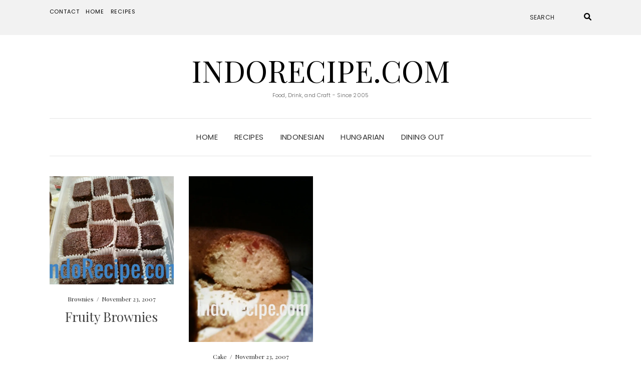

--- FILE ---
content_type: text/html; charset=UTF-8
request_url: https://www.indorecipe.com/2007/11/23/
body_size: 12492
content:
<!DOCTYPE html>
<html lang="en-US">
<head>
	<meta charset="UTF-8" />
	<meta http-equiv="X-UA-Compatible" content="IE=edge" />
	<meta name="viewport" content="width=device-width, initial-scale=1" />
		<title>November 23, 2007 &#8211; IndoRecipe.Com</title>
<meta name='robots' content='max-image-preview:large' />
<link rel='dns-prefetch' href='//www.indorecipe.com' />
<link rel='dns-prefetch' href='//stats.wp.com' />
<link rel='dns-prefetch' href='//fonts.googleapis.com' />
<link rel='dns-prefetch' href='//www.googletagmanager.com' />
<link rel='dns-prefetch' href='//pagead2.googlesyndication.com' />
<link href='https://fonts.gstatic.com' crossorigin rel='preconnect' />
<link rel='preconnect' href='//c0.wp.com' />
<link rel='preconnect' href='//i0.wp.com' />
<link rel="alternate" type="application/rss+xml" title="IndoRecipe.Com &raquo; Feed" href="https://www.indorecipe.com/feed/" />
<link rel="alternate" type="application/rss+xml" title="IndoRecipe.Com &raquo; Comments Feed" href="https://www.indorecipe.com/comments/feed/" />
<script>(()=>{"use strict";const e=[400,500,600,700,800,900],t=e=>`wprm-min-${e}`,n=e=>`wprm-max-${e}`,s=new Set,o="ResizeObserver"in window,r=o?new ResizeObserver((e=>{for(const t of e)c(t.target)})):null,i=.5/(window.devicePixelRatio||1);function c(s){const o=s.getBoundingClientRect().width||0;for(let r=0;r<e.length;r++){const c=e[r],a=o<=c+i;o>c+i?s.classList.add(t(c)):s.classList.remove(t(c)),a?s.classList.add(n(c)):s.classList.remove(n(c))}}function a(e){s.has(e)||(s.add(e),r&&r.observe(e),c(e))}!function(e=document){e.querySelectorAll(".wprm-recipe").forEach(a)}();if(new MutationObserver((e=>{for(const t of e)for(const e of t.addedNodes)e instanceof Element&&(e.matches?.(".wprm-recipe")&&a(e),e.querySelectorAll?.(".wprm-recipe").forEach(a))})).observe(document.documentElement,{childList:!0,subtree:!0}),!o){let e=0;addEventListener("resize",(()=>{e&&cancelAnimationFrame(e),e=requestAnimationFrame((()=>s.forEach(c)))}),{passive:!0})}})();</script>		<!-- This site uses the Google Analytics by ExactMetrics plugin v8.10.2 - Using Analytics tracking - https://www.exactmetrics.com/ -->
		<!-- Note: ExactMetrics is not currently configured on this site. The site owner needs to authenticate with Google Analytics in the ExactMetrics settings panel. -->
					<!-- No tracking code set -->
				<!-- / Google Analytics by ExactMetrics -->
		<style id='wp-img-auto-sizes-contain-inline-css' type='text/css'>
img:is([sizes=auto i],[sizes^="auto," i]){contain-intrinsic-size:3000px 1500px}
/*# sourceURL=wp-img-auto-sizes-contain-inline-css */
</style>
<style id='wp-emoji-styles-inline-css' type='text/css'>

	img.wp-smiley, img.emoji {
		display: inline !important;
		border: none !important;
		box-shadow: none !important;
		height: 1em !important;
		width: 1em !important;
		margin: 0 0.07em !important;
		vertical-align: -0.1em !important;
		background: none !important;
		padding: 0 !important;
	}
/*# sourceURL=wp-emoji-styles-inline-css */
</style>
<style id='wp-block-library-inline-css' type='text/css'>
:root{--wp-block-synced-color:#7a00df;--wp-block-synced-color--rgb:122,0,223;--wp-bound-block-color:var(--wp-block-synced-color);--wp-editor-canvas-background:#ddd;--wp-admin-theme-color:#007cba;--wp-admin-theme-color--rgb:0,124,186;--wp-admin-theme-color-darker-10:#006ba1;--wp-admin-theme-color-darker-10--rgb:0,107,160.5;--wp-admin-theme-color-darker-20:#005a87;--wp-admin-theme-color-darker-20--rgb:0,90,135;--wp-admin-border-width-focus:2px}@media (min-resolution:192dpi){:root{--wp-admin-border-width-focus:1.5px}}.wp-element-button{cursor:pointer}:root .has-very-light-gray-background-color{background-color:#eee}:root .has-very-dark-gray-background-color{background-color:#313131}:root .has-very-light-gray-color{color:#eee}:root .has-very-dark-gray-color{color:#313131}:root .has-vivid-green-cyan-to-vivid-cyan-blue-gradient-background{background:linear-gradient(135deg,#00d084,#0693e3)}:root .has-purple-crush-gradient-background{background:linear-gradient(135deg,#34e2e4,#4721fb 50%,#ab1dfe)}:root .has-hazy-dawn-gradient-background{background:linear-gradient(135deg,#faaca8,#dad0ec)}:root .has-subdued-olive-gradient-background{background:linear-gradient(135deg,#fafae1,#67a671)}:root .has-atomic-cream-gradient-background{background:linear-gradient(135deg,#fdd79a,#004a59)}:root .has-nightshade-gradient-background{background:linear-gradient(135deg,#330968,#31cdcf)}:root .has-midnight-gradient-background{background:linear-gradient(135deg,#020381,#2874fc)}:root{--wp--preset--font-size--normal:16px;--wp--preset--font-size--huge:42px}.has-regular-font-size{font-size:1em}.has-larger-font-size{font-size:2.625em}.has-normal-font-size{font-size:var(--wp--preset--font-size--normal)}.has-huge-font-size{font-size:var(--wp--preset--font-size--huge)}.has-text-align-center{text-align:center}.has-text-align-left{text-align:left}.has-text-align-right{text-align:right}.has-fit-text{white-space:nowrap!important}#end-resizable-editor-section{display:none}.aligncenter{clear:both}.items-justified-left{justify-content:flex-start}.items-justified-center{justify-content:center}.items-justified-right{justify-content:flex-end}.items-justified-space-between{justify-content:space-between}.screen-reader-text{border:0;clip-path:inset(50%);height:1px;margin:-1px;overflow:hidden;padding:0;position:absolute;width:1px;word-wrap:normal!important}.screen-reader-text:focus{background-color:#ddd;clip-path:none;color:#444;display:block;font-size:1em;height:auto;left:5px;line-height:normal;padding:15px 23px 14px;text-decoration:none;top:5px;width:auto;z-index:100000}html :where(.has-border-color){border-style:solid}html :where([style*=border-top-color]){border-top-style:solid}html :where([style*=border-right-color]){border-right-style:solid}html :where([style*=border-bottom-color]){border-bottom-style:solid}html :where([style*=border-left-color]){border-left-style:solid}html :where([style*=border-width]){border-style:solid}html :where([style*=border-top-width]){border-top-style:solid}html :where([style*=border-right-width]){border-right-style:solid}html :where([style*=border-bottom-width]){border-bottom-style:solid}html :where([style*=border-left-width]){border-left-style:solid}html :where(img[class*=wp-image-]){height:auto;max-width:100%}:where(figure){margin:0 0 1em}html :where(.is-position-sticky){--wp-admin--admin-bar--position-offset:var(--wp-admin--admin-bar--height,0px)}@media screen and (max-width:600px){html :where(.is-position-sticky){--wp-admin--admin-bar--position-offset:0px}}

/*# sourceURL=wp-block-library-inline-css */
</style><style id='wp-block-image-inline-css' type='text/css'>
.wp-block-image>a,.wp-block-image>figure>a{display:inline-block}.wp-block-image img{box-sizing:border-box;height:auto;max-width:100%;vertical-align:bottom}@media not (prefers-reduced-motion){.wp-block-image img.hide{visibility:hidden}.wp-block-image img.show{animation:show-content-image .4s}}.wp-block-image[style*=border-radius] img,.wp-block-image[style*=border-radius]>a{border-radius:inherit}.wp-block-image.has-custom-border img{box-sizing:border-box}.wp-block-image.aligncenter{text-align:center}.wp-block-image.alignfull>a,.wp-block-image.alignwide>a{width:100%}.wp-block-image.alignfull img,.wp-block-image.alignwide img{height:auto;width:100%}.wp-block-image .aligncenter,.wp-block-image .alignleft,.wp-block-image .alignright,.wp-block-image.aligncenter,.wp-block-image.alignleft,.wp-block-image.alignright{display:table}.wp-block-image .aligncenter>figcaption,.wp-block-image .alignleft>figcaption,.wp-block-image .alignright>figcaption,.wp-block-image.aligncenter>figcaption,.wp-block-image.alignleft>figcaption,.wp-block-image.alignright>figcaption{caption-side:bottom;display:table-caption}.wp-block-image .alignleft{float:left;margin:.5em 1em .5em 0}.wp-block-image .alignright{float:right;margin:.5em 0 .5em 1em}.wp-block-image .aligncenter{margin-left:auto;margin-right:auto}.wp-block-image :where(figcaption){margin-bottom:1em;margin-top:.5em}.wp-block-image.is-style-circle-mask img{border-radius:9999px}@supports ((-webkit-mask-image:none) or (mask-image:none)) or (-webkit-mask-image:none){.wp-block-image.is-style-circle-mask img{border-radius:0;-webkit-mask-image:url('data:image/svg+xml;utf8,<svg viewBox="0 0 100 100" xmlns="http://www.w3.org/2000/svg"><circle cx="50" cy="50" r="50"/></svg>');mask-image:url('data:image/svg+xml;utf8,<svg viewBox="0 0 100 100" xmlns="http://www.w3.org/2000/svg"><circle cx="50" cy="50" r="50"/></svg>');mask-mode:alpha;-webkit-mask-position:center;mask-position:center;-webkit-mask-repeat:no-repeat;mask-repeat:no-repeat;-webkit-mask-size:contain;mask-size:contain}}:root :where(.wp-block-image.is-style-rounded img,.wp-block-image .is-style-rounded img){border-radius:9999px}.wp-block-image figure{margin:0}.wp-lightbox-container{display:flex;flex-direction:column;position:relative}.wp-lightbox-container img{cursor:zoom-in}.wp-lightbox-container img:hover+button{opacity:1}.wp-lightbox-container button{align-items:center;backdrop-filter:blur(16px) saturate(180%);background-color:#5a5a5a40;border:none;border-radius:4px;cursor:zoom-in;display:flex;height:20px;justify-content:center;opacity:0;padding:0;position:absolute;right:16px;text-align:center;top:16px;width:20px;z-index:100}@media not (prefers-reduced-motion){.wp-lightbox-container button{transition:opacity .2s ease}}.wp-lightbox-container button:focus-visible{outline:3px auto #5a5a5a40;outline:3px auto -webkit-focus-ring-color;outline-offset:3px}.wp-lightbox-container button:hover{cursor:pointer;opacity:1}.wp-lightbox-container button:focus{opacity:1}.wp-lightbox-container button:focus,.wp-lightbox-container button:hover,.wp-lightbox-container button:not(:hover):not(:active):not(.has-background){background-color:#5a5a5a40;border:none}.wp-lightbox-overlay{box-sizing:border-box;cursor:zoom-out;height:100vh;left:0;overflow:hidden;position:fixed;top:0;visibility:hidden;width:100%;z-index:100000}.wp-lightbox-overlay .close-button{align-items:center;cursor:pointer;display:flex;justify-content:center;min-height:40px;min-width:40px;padding:0;position:absolute;right:calc(env(safe-area-inset-right) + 16px);top:calc(env(safe-area-inset-top) + 16px);z-index:5000000}.wp-lightbox-overlay .close-button:focus,.wp-lightbox-overlay .close-button:hover,.wp-lightbox-overlay .close-button:not(:hover):not(:active):not(.has-background){background:none;border:none}.wp-lightbox-overlay .lightbox-image-container{height:var(--wp--lightbox-container-height);left:50%;overflow:hidden;position:absolute;top:50%;transform:translate(-50%,-50%);transform-origin:top left;width:var(--wp--lightbox-container-width);z-index:9999999999}.wp-lightbox-overlay .wp-block-image{align-items:center;box-sizing:border-box;display:flex;height:100%;justify-content:center;margin:0;position:relative;transform-origin:0 0;width:100%;z-index:3000000}.wp-lightbox-overlay .wp-block-image img{height:var(--wp--lightbox-image-height);min-height:var(--wp--lightbox-image-height);min-width:var(--wp--lightbox-image-width);width:var(--wp--lightbox-image-width)}.wp-lightbox-overlay .wp-block-image figcaption{display:none}.wp-lightbox-overlay button{background:none;border:none}.wp-lightbox-overlay .scrim{background-color:#fff;height:100%;opacity:.9;position:absolute;width:100%;z-index:2000000}.wp-lightbox-overlay.active{visibility:visible}@media not (prefers-reduced-motion){.wp-lightbox-overlay.active{animation:turn-on-visibility .25s both}.wp-lightbox-overlay.active img{animation:turn-on-visibility .35s both}.wp-lightbox-overlay.show-closing-animation:not(.active){animation:turn-off-visibility .35s both}.wp-lightbox-overlay.show-closing-animation:not(.active) img{animation:turn-off-visibility .25s both}.wp-lightbox-overlay.zoom.active{animation:none;opacity:1;visibility:visible}.wp-lightbox-overlay.zoom.active .lightbox-image-container{animation:lightbox-zoom-in .4s}.wp-lightbox-overlay.zoom.active .lightbox-image-container img{animation:none}.wp-lightbox-overlay.zoom.active .scrim{animation:turn-on-visibility .4s forwards}.wp-lightbox-overlay.zoom.show-closing-animation:not(.active){animation:none}.wp-lightbox-overlay.zoom.show-closing-animation:not(.active) .lightbox-image-container{animation:lightbox-zoom-out .4s}.wp-lightbox-overlay.zoom.show-closing-animation:not(.active) .lightbox-image-container img{animation:none}.wp-lightbox-overlay.zoom.show-closing-animation:not(.active) .scrim{animation:turn-off-visibility .4s forwards}}@keyframes show-content-image{0%{visibility:hidden}99%{visibility:hidden}to{visibility:visible}}@keyframes turn-on-visibility{0%{opacity:0}to{opacity:1}}@keyframes turn-off-visibility{0%{opacity:1;visibility:visible}99%{opacity:0;visibility:visible}to{opacity:0;visibility:hidden}}@keyframes lightbox-zoom-in{0%{transform:translate(calc((-100vw + var(--wp--lightbox-scrollbar-width))/2 + var(--wp--lightbox-initial-left-position)),calc(-50vh + var(--wp--lightbox-initial-top-position))) scale(var(--wp--lightbox-scale))}to{transform:translate(-50%,-50%) scale(1)}}@keyframes lightbox-zoom-out{0%{transform:translate(-50%,-50%) scale(1);visibility:visible}99%{visibility:visible}to{transform:translate(calc((-100vw + var(--wp--lightbox-scrollbar-width))/2 + var(--wp--lightbox-initial-left-position)),calc(-50vh + var(--wp--lightbox-initial-top-position))) scale(var(--wp--lightbox-scale));visibility:hidden}}
/*# sourceURL=https://c0.wp.com/c/6.9/wp-includes/blocks/image/style.min.css */
</style>
<style id='wp-block-paragraph-inline-css' type='text/css'>
.is-small-text{font-size:.875em}.is-regular-text{font-size:1em}.is-large-text{font-size:2.25em}.is-larger-text{font-size:3em}.has-drop-cap:not(:focus):first-letter{float:left;font-size:8.4em;font-style:normal;font-weight:100;line-height:.68;margin:.05em .1em 0 0;text-transform:uppercase}body.rtl .has-drop-cap:not(:focus):first-letter{float:none;margin-left:.1em}p.has-drop-cap.has-background{overflow:hidden}:root :where(p.has-background){padding:1.25em 2.375em}:where(p.has-text-color:not(.has-link-color)) a{color:inherit}p.has-text-align-left[style*="writing-mode:vertical-lr"],p.has-text-align-right[style*="writing-mode:vertical-rl"]{rotate:180deg}
/*# sourceURL=https://c0.wp.com/c/6.9/wp-includes/blocks/paragraph/style.min.css */
</style>
<style id='global-styles-inline-css' type='text/css'>
:root{--wp--preset--aspect-ratio--square: 1;--wp--preset--aspect-ratio--4-3: 4/3;--wp--preset--aspect-ratio--3-4: 3/4;--wp--preset--aspect-ratio--3-2: 3/2;--wp--preset--aspect-ratio--2-3: 2/3;--wp--preset--aspect-ratio--16-9: 16/9;--wp--preset--aspect-ratio--9-16: 9/16;--wp--preset--color--black: #000000;--wp--preset--color--cyan-bluish-gray: #abb8c3;--wp--preset--color--white: #ffffff;--wp--preset--color--pale-pink: #f78da7;--wp--preset--color--vivid-red: #cf2e2e;--wp--preset--color--luminous-vivid-orange: #ff6900;--wp--preset--color--luminous-vivid-amber: #fcb900;--wp--preset--color--light-green-cyan: #7bdcb5;--wp--preset--color--vivid-green-cyan: #00d084;--wp--preset--color--pale-cyan-blue: #8ed1fc;--wp--preset--color--vivid-cyan-blue: #0693e3;--wp--preset--color--vivid-purple: #9b51e0;--wp--preset--gradient--vivid-cyan-blue-to-vivid-purple: linear-gradient(135deg,rgb(6,147,227) 0%,rgb(155,81,224) 100%);--wp--preset--gradient--light-green-cyan-to-vivid-green-cyan: linear-gradient(135deg,rgb(122,220,180) 0%,rgb(0,208,130) 100%);--wp--preset--gradient--luminous-vivid-amber-to-luminous-vivid-orange: linear-gradient(135deg,rgb(252,185,0) 0%,rgb(255,105,0) 100%);--wp--preset--gradient--luminous-vivid-orange-to-vivid-red: linear-gradient(135deg,rgb(255,105,0) 0%,rgb(207,46,46) 100%);--wp--preset--gradient--very-light-gray-to-cyan-bluish-gray: linear-gradient(135deg,rgb(238,238,238) 0%,rgb(169,184,195) 100%);--wp--preset--gradient--cool-to-warm-spectrum: linear-gradient(135deg,rgb(74,234,220) 0%,rgb(151,120,209) 20%,rgb(207,42,186) 40%,rgb(238,44,130) 60%,rgb(251,105,98) 80%,rgb(254,248,76) 100%);--wp--preset--gradient--blush-light-purple: linear-gradient(135deg,rgb(255,206,236) 0%,rgb(152,150,240) 100%);--wp--preset--gradient--blush-bordeaux: linear-gradient(135deg,rgb(254,205,165) 0%,rgb(254,45,45) 50%,rgb(107,0,62) 100%);--wp--preset--gradient--luminous-dusk: linear-gradient(135deg,rgb(255,203,112) 0%,rgb(199,81,192) 50%,rgb(65,88,208) 100%);--wp--preset--gradient--pale-ocean: linear-gradient(135deg,rgb(255,245,203) 0%,rgb(182,227,212) 50%,rgb(51,167,181) 100%);--wp--preset--gradient--electric-grass: linear-gradient(135deg,rgb(202,248,128) 0%,rgb(113,206,126) 100%);--wp--preset--gradient--midnight: linear-gradient(135deg,rgb(2,3,129) 0%,rgb(40,116,252) 100%);--wp--preset--font-size--small: 13px;--wp--preset--font-size--medium: 20px;--wp--preset--font-size--large: 36px;--wp--preset--font-size--x-large: 42px;--wp--preset--spacing--20: 0.44rem;--wp--preset--spacing--30: 0.67rem;--wp--preset--spacing--40: 1rem;--wp--preset--spacing--50: 1.5rem;--wp--preset--spacing--60: 2.25rem;--wp--preset--spacing--70: 3.38rem;--wp--preset--spacing--80: 5.06rem;--wp--preset--shadow--natural: 6px 6px 9px rgba(0, 0, 0, 0.2);--wp--preset--shadow--deep: 12px 12px 50px rgba(0, 0, 0, 0.4);--wp--preset--shadow--sharp: 6px 6px 0px rgba(0, 0, 0, 0.2);--wp--preset--shadow--outlined: 6px 6px 0px -3px rgb(255, 255, 255), 6px 6px rgb(0, 0, 0);--wp--preset--shadow--crisp: 6px 6px 0px rgb(0, 0, 0);}:where(.is-layout-flex){gap: 0.5em;}:where(.is-layout-grid){gap: 0.5em;}body .is-layout-flex{display: flex;}.is-layout-flex{flex-wrap: wrap;align-items: center;}.is-layout-flex > :is(*, div){margin: 0;}body .is-layout-grid{display: grid;}.is-layout-grid > :is(*, div){margin: 0;}:where(.wp-block-columns.is-layout-flex){gap: 2em;}:where(.wp-block-columns.is-layout-grid){gap: 2em;}:where(.wp-block-post-template.is-layout-flex){gap: 1.25em;}:where(.wp-block-post-template.is-layout-grid){gap: 1.25em;}.has-black-color{color: var(--wp--preset--color--black) !important;}.has-cyan-bluish-gray-color{color: var(--wp--preset--color--cyan-bluish-gray) !important;}.has-white-color{color: var(--wp--preset--color--white) !important;}.has-pale-pink-color{color: var(--wp--preset--color--pale-pink) !important;}.has-vivid-red-color{color: var(--wp--preset--color--vivid-red) !important;}.has-luminous-vivid-orange-color{color: var(--wp--preset--color--luminous-vivid-orange) !important;}.has-luminous-vivid-amber-color{color: var(--wp--preset--color--luminous-vivid-amber) !important;}.has-light-green-cyan-color{color: var(--wp--preset--color--light-green-cyan) !important;}.has-vivid-green-cyan-color{color: var(--wp--preset--color--vivid-green-cyan) !important;}.has-pale-cyan-blue-color{color: var(--wp--preset--color--pale-cyan-blue) !important;}.has-vivid-cyan-blue-color{color: var(--wp--preset--color--vivid-cyan-blue) !important;}.has-vivid-purple-color{color: var(--wp--preset--color--vivid-purple) !important;}.has-black-background-color{background-color: var(--wp--preset--color--black) !important;}.has-cyan-bluish-gray-background-color{background-color: var(--wp--preset--color--cyan-bluish-gray) !important;}.has-white-background-color{background-color: var(--wp--preset--color--white) !important;}.has-pale-pink-background-color{background-color: var(--wp--preset--color--pale-pink) !important;}.has-vivid-red-background-color{background-color: var(--wp--preset--color--vivid-red) !important;}.has-luminous-vivid-orange-background-color{background-color: var(--wp--preset--color--luminous-vivid-orange) !important;}.has-luminous-vivid-amber-background-color{background-color: var(--wp--preset--color--luminous-vivid-amber) !important;}.has-light-green-cyan-background-color{background-color: var(--wp--preset--color--light-green-cyan) !important;}.has-vivid-green-cyan-background-color{background-color: var(--wp--preset--color--vivid-green-cyan) !important;}.has-pale-cyan-blue-background-color{background-color: var(--wp--preset--color--pale-cyan-blue) !important;}.has-vivid-cyan-blue-background-color{background-color: var(--wp--preset--color--vivid-cyan-blue) !important;}.has-vivid-purple-background-color{background-color: var(--wp--preset--color--vivid-purple) !important;}.has-black-border-color{border-color: var(--wp--preset--color--black) !important;}.has-cyan-bluish-gray-border-color{border-color: var(--wp--preset--color--cyan-bluish-gray) !important;}.has-white-border-color{border-color: var(--wp--preset--color--white) !important;}.has-pale-pink-border-color{border-color: var(--wp--preset--color--pale-pink) !important;}.has-vivid-red-border-color{border-color: var(--wp--preset--color--vivid-red) !important;}.has-luminous-vivid-orange-border-color{border-color: var(--wp--preset--color--luminous-vivid-orange) !important;}.has-luminous-vivid-amber-border-color{border-color: var(--wp--preset--color--luminous-vivid-amber) !important;}.has-light-green-cyan-border-color{border-color: var(--wp--preset--color--light-green-cyan) !important;}.has-vivid-green-cyan-border-color{border-color: var(--wp--preset--color--vivid-green-cyan) !important;}.has-pale-cyan-blue-border-color{border-color: var(--wp--preset--color--pale-cyan-blue) !important;}.has-vivid-cyan-blue-border-color{border-color: var(--wp--preset--color--vivid-cyan-blue) !important;}.has-vivid-purple-border-color{border-color: var(--wp--preset--color--vivid-purple) !important;}.has-vivid-cyan-blue-to-vivid-purple-gradient-background{background: var(--wp--preset--gradient--vivid-cyan-blue-to-vivid-purple) !important;}.has-light-green-cyan-to-vivid-green-cyan-gradient-background{background: var(--wp--preset--gradient--light-green-cyan-to-vivid-green-cyan) !important;}.has-luminous-vivid-amber-to-luminous-vivid-orange-gradient-background{background: var(--wp--preset--gradient--luminous-vivid-amber-to-luminous-vivid-orange) !important;}.has-luminous-vivid-orange-to-vivid-red-gradient-background{background: var(--wp--preset--gradient--luminous-vivid-orange-to-vivid-red) !important;}.has-very-light-gray-to-cyan-bluish-gray-gradient-background{background: var(--wp--preset--gradient--very-light-gray-to-cyan-bluish-gray) !important;}.has-cool-to-warm-spectrum-gradient-background{background: var(--wp--preset--gradient--cool-to-warm-spectrum) !important;}.has-blush-light-purple-gradient-background{background: var(--wp--preset--gradient--blush-light-purple) !important;}.has-blush-bordeaux-gradient-background{background: var(--wp--preset--gradient--blush-bordeaux) !important;}.has-luminous-dusk-gradient-background{background: var(--wp--preset--gradient--luminous-dusk) !important;}.has-pale-ocean-gradient-background{background: var(--wp--preset--gradient--pale-ocean) !important;}.has-electric-grass-gradient-background{background: var(--wp--preset--gradient--electric-grass) !important;}.has-midnight-gradient-background{background: var(--wp--preset--gradient--midnight) !important;}.has-small-font-size{font-size: var(--wp--preset--font-size--small) !important;}.has-medium-font-size{font-size: var(--wp--preset--font-size--medium) !important;}.has-large-font-size{font-size: var(--wp--preset--font-size--large) !important;}.has-x-large-font-size{font-size: var(--wp--preset--font-size--x-large) !important;}
/*# sourceURL=global-styles-inline-css */
</style>

<style id='classic-theme-styles-inline-css' type='text/css'>
/*! This file is auto-generated */
.wp-block-button__link{color:#fff;background-color:#32373c;border-radius:9999px;box-shadow:none;text-decoration:none;padding:calc(.667em + 2px) calc(1.333em + 2px);font-size:1.125em}.wp-block-file__button{background:#32373c;color:#fff;text-decoration:none}
/*# sourceURL=/wp-includes/css/classic-themes.min.css */
</style>
<link rel='stylesheet' id='wprm-public-css' href='https://www.indorecipe.com/wp-content/plugins/wp-recipe-maker/dist/public-modern.css?ver=10.3.2' type='text/css' media='all' />
<link rel='stylesheet' id='wprmp-public-css' href='https://www.indorecipe.com/wp-content/plugins/wp-recipe-maker-premium/dist/public-pro.css?ver=10.3.2' type='text/css' media='all' />
<link rel='stylesheet' id='elara-fonts-css' href='https://fonts.googleapis.com/css?family=Poppins%3A300%2C400%2C500%2C600%7CPlayfair+Display%3A400%2C400i%2C700%2C700i%2C900&#038;subset=latin%2Clatin-ext' type='text/css' media='all' />
<link rel='stylesheet' id='bootstrap-css' href='https://www.indorecipe.com/wp-content/themes/elara/assets/css/bootstrap.min.css?ver=6.9' type='text/css' media='all' />
<link rel='stylesheet' id='smartmenus-bootstrap-css' href='https://www.indorecipe.com/wp-content/themes/elara/assets/css/jquery.smartmenus.bootstrap.css?ver=6.9' type='text/css' media='all' />
<link rel='stylesheet' id='fontawesome-css' href='https://www.indorecipe.com/wp-content/themes/elara/assets/css/fontawesome.min.css?ver=6.9' type='text/css' media='all' />
<link rel='stylesheet' id='font-awesome-css' href='https://www.indorecipe.com/wp-content/themes/elara/assets/css/all.min.css?ver=6.9' type='text/css' media='all' />
<link rel='stylesheet' id='slick-css' href='https://www.indorecipe.com/wp-content/themes/elara/assets/css/slick.min.css?ver=6.9' type='text/css' media='all' />
<link rel='stylesheet' id='slick-theme-css' href='https://www.indorecipe.com/wp-content/themes/elara/assets/css/slick-theme.min.css?ver=6.9' type='text/css' media='all' />
<link rel='stylesheet' id='elara-style-css' href='https://www.indorecipe.com/wp-content/themes/elara/style.css?ver=6.9' type='text/css' media='all' />
<script type="text/javascript" src="https://c0.wp.com/c/6.9/wp-includes/js/jquery/jquery.min.js" id="jquery-core-js"></script>
<script type="text/javascript" src="https://c0.wp.com/c/6.9/wp-includes/js/jquery/jquery-migrate.min.js" id="jquery-migrate-js"></script>
<link rel="https://api.w.org/" href="https://www.indorecipe.com/wp-json/" /><link rel="EditURI" type="application/rsd+xml" title="RSD" href="https://www.indorecipe.com/xmlrpc.php?rsd" />
<meta name="generator" content="WordPress 6.9" />
<meta name="generator" content="Site Kit by Google 1.167.0" /><style type="text/css"> .tippy-box[data-theme~="wprm"] { background-color: #333333; color: #FFFFFF; } .tippy-box[data-theme~="wprm"][data-placement^="top"] > .tippy-arrow::before { border-top-color: #333333; } .tippy-box[data-theme~="wprm"][data-placement^="bottom"] > .tippy-arrow::before { border-bottom-color: #333333; } .tippy-box[data-theme~="wprm"][data-placement^="left"] > .tippy-arrow::before { border-left-color: #333333; } .tippy-box[data-theme~="wprm"][data-placement^="right"] > .tippy-arrow::before { border-right-color: #333333; } .tippy-box[data-theme~="wprm"] a { color: #FFFFFF; } .wprm-comment-rating svg { width: 18px !important; height: 18px !important; } img.wprm-comment-rating { width: 90px !important; height: 18px !important; } body { --comment-rating-star-color: #343434; } body { --wprm-popup-font-size: 16px; } body { --wprm-popup-background: #ffffff; } body { --wprm-popup-title: #000000; } body { --wprm-popup-content: #444444; } body { --wprm-popup-button-background: #444444; } body { --wprm-popup-button-text: #ffffff; } body { --wprm-popup-accent: #747B2D; }</style><style type="text/css">.wprm-glossary-term {color: #5A822B;text-decoration: underline;cursor: help;}</style>	<style>img#wpstats{display:none}</style>
		
<!-- Google AdSense meta tags added by Site Kit -->
<meta name="google-adsense-platform-account" content="ca-host-pub-2644536267352236">
<meta name="google-adsense-platform-domain" content="sitekit.withgoogle.com">
<!-- End Google AdSense meta tags added by Site Kit -->

<!-- Google AdSense snippet added by Site Kit -->
<script type="text/javascript" async="async" src="https://pagead2.googlesyndication.com/pagead/js/adsbygoogle.js?client=ca-pub-6211596337764057&amp;host=ca-host-pub-2644536267352236" crossorigin="anonymous"></script>

<!-- End Google AdSense snippet added by Site Kit -->
<link rel="icon" href="https://i0.wp.com/www.indorecipe.com/wp-content/uploads/2018/09/cropped-230405_205153786192036_352095_n-1.jpg?fit=32%2C32&#038;ssl=1" sizes="32x32" />
<link rel="icon" href="https://i0.wp.com/www.indorecipe.com/wp-content/uploads/2018/09/cropped-230405_205153786192036_352095_n-1.jpg?fit=192%2C192&#038;ssl=1" sizes="192x192" />
<link rel="apple-touch-icon" href="https://i0.wp.com/www.indorecipe.com/wp-content/uploads/2018/09/cropped-230405_205153786192036_352095_n-1.jpg?fit=180%2C180&#038;ssl=1" />
<meta name="msapplication-TileImage" content="https://i0.wp.com/www.indorecipe.com/wp-content/uploads/2018/09/cropped-230405_205153786192036_352095_n-1.jpg?fit=270%2C270&#038;ssl=1" />
<style id="kirki-inline-styles"></style></head>

<body class="archive date wp-theme-elara elara-background-color-default">
	<div class="header" role="banner">

		<div class="widget-area widget-area-header">
	<div class="container-wrap">
		<div class="wrapper">
			<div class="row">
				<div class="sidebar-top sidebar-top-left col-md-4 col-xs-12">
											<div class="header-widget widget widget_nav_menu menu example-header-sidebar"> 
			<ul>
				<li class="page_item page-item-29"><a href="https://www.indorecipe.com/contact/">Contact</a></li>
<li class="page_item page-item-27"><a href="https://www.indorecipe.com/">Home</a></li>
<li class="page_item page-item-4745 current_page_parent"><a href="https://www.indorecipe.com/blogs/">Recipes</a></li>
			</ul>

			</div>									</div>
				<div class="sidebar-top sidebar-top-center col-md-4 col-xs-12">
									</div>
				<div class="sidebar-top sidebar-top-right col-md-4 col-xs-12">
											<div class="header-widget widget widget_search example-header-sidebar"><form role="search" method="get" class="search-form" action="https://www.indorecipe.com/">
	<input type="search" class="search-field" value="" name="s" placeholder="Search" />
	<button type="submit" class="search-submit">
		<i class="fa fa-search"></i>		<span>Search</span>
	</button>
</form></div>									</div>
			</div><!-- row -->
		</div><!-- wrapper -->
	</div><!-- container-wrap -->
</div><!-- widget-area widget-area-header -->
<div class="header-toggle"><i class="fa fa-angle-down"></i></div>
<div class="default-background-color">
	<div class="logo">
					<div class="header-logo-text">
				<a href="https://www.indorecipe.com/">IndoRecipe.Com</a>
			</div>
					<div class="tagline">
				<p>Food, Drink, and Craft - Since 2005</p>
			</div>
			</div><!-- .logo -->
</div><!-- default-background-color --><div class="default-background-color">
	<div class="wrapper wrapper-nav">
		<nav class="main-navbar navbar navbar-default" id="main-navbar">
			<div class="navbar-header">
				<button type="button" class="navbar-toggle collapsed" data-toggle="collapse" data-target=".wrapper-nav .navbar-collapse" aria-expanded="false">
					<span class="sr-only">Toggle Navigation</span>
					<span class="icon-bar"></span>
					<span class="icon-bar"></span>
					<span class="icon-bar"></span>
				</button>
			</div>
			<div id="main-menu" class="navbar-collapse collapse menu-container"><ul id="menu-top-menu" class="nav navbar-nav menu"><li id="menu-item-38" class="menu-item menu-item-type-custom menu-item-object-custom menu-item-home menu-item-38"><a href="https://www.indorecipe.com/">Home</a></li>
<li id="menu-item-4748" class="menu-item menu-item-type-post_type menu-item-object-page current_page_parent menu-item-4748"><a href="https://www.indorecipe.com/blogs/">Recipes</a></li>
<li id="menu-item-2781" class="menu-item menu-item-type-taxonomy menu-item-object-category menu-item-2781"><a href="https://www.indorecipe.com/category/indonesian/">Indonesian</a></li>
<li id="menu-item-2780" class="menu-item menu-item-type-taxonomy menu-item-object-category menu-item-2780"><a href="https://www.indorecipe.com/category/hungarian/">Hungarian</a></li>
<li id="menu-item-2961" class="menu-item menu-item-type-taxonomy menu-item-object-category menu-item-2961"><a href="https://www.indorecipe.com/category/dining-out/">Dining Out</a></li>
</ul></div>		</nav><!-- main-navbar -->
	</div><!-- wrapper -->
</div><!-- default-background-color -->	</div><!-- header -->
<div class="default-background-color">
	<main class="main" role="main">
		<div class="wrapper">
			<div class="row">
				<div class=" col-xs-12 sidebar-off">
					
<div id="blog-feed" class="section-feed row">
	
<article id="post-8012" class="entry matcheight col-lg-3 col-md-3 col-sm-6 col-xs-12 post-8012 post type-post status-publish format-standard has-post-thumbnail hentry category-brownies">

	
					<div class="entry-thumb">

									<a href="https://www.indorecipe.com/2007/11/23/fruity-brownies/" rel="bookmark">
				
									<img width="690" height="600" src="https://i0.wp.com/www.indorecipe.com/wp-content/uploads/2021/10/imageedit_9_6977385863.jpg?resize=690%2C600&amp;ssl=1" class="img-responsive wp-post-image" alt="Fruity Brownies" decoding="async" fetchpriority="high" />				
									</a>
				
			</div><!-- entry-thumb -->
	<footer class="entry-meta">
		<div>
						<span class="entry-category"><a href="https://www.indorecipe.com/category/brownies/" rel="category tag">Brownies</a></span>			<span class="entry-separator">&nbsp;&#047;&nbsp;</span>			<span class="entry-date">November 23, 2007</span>		</div>
		<div>
											</div>
	</footer>

	<h3 class="entry-title"><a href="https://www.indorecipe.com/2007/11/23/fruity-brownies/" rel="bookmark">Fruity Brownies</a></h3>	
	
</article><!-- #post-8012 -->


<article id="post-7219" class="entry matcheight col-lg-3 col-md-3 col-sm-6 col-xs-12 post-7219 post type-post status-publish format-standard has-post-thumbnail hentry category-cake">

	
					<div class="entry-thumb">

									<a href="https://www.indorecipe.com/2007/11/23/fruitcake/" rel="bookmark">
				
									<img width="600" height="800" src="https://i0.wp.com/www.indorecipe.com/wp-content/uploads/2021/04/download-85.jpg?resize=600%2C800&amp;ssl=1" class="img-responsive wp-post-image" alt="Fruitcake" decoding="async" srcset="https://i0.wp.com/www.indorecipe.com/wp-content/uploads/2021/04/download-85.jpg?w=600&amp;ssl=1 600w, https://i0.wp.com/www.indorecipe.com/wp-content/uploads/2021/04/download-85.jpg?resize=225%2C300&amp;ssl=1 225w" sizes="(max-width: 600px) 100vw, 600px" />				
									</a>
				
			</div><!-- entry-thumb -->
	<footer class="entry-meta">
		<div>
						<span class="entry-category"><a href="https://www.indorecipe.com/category/cake/" rel="category tag">Cake</a></span>			<span class="entry-separator">&nbsp;&#047;&nbsp;</span>			<span class="entry-date">November 23, 2007</span>		</div>
		<div>
											</div>
	</footer>

	<h3 class="entry-title"><a href="https://www.indorecipe.com/2007/11/23/fruitcake/" rel="bookmark">Fruitcake</a></h3>	
	
</article><!-- #post-7219 -->

</div><!-- section-feed row -->

				</div><!--  col-xs-12 sidebar-off -->

							</div><!-- row -->
		</div><!-- wrapper -->
	</main>
</div><!-- default-background-color -->

	<div class="footer footer-columns" role="contentinfo">
		<div class="default-background-color">
			<div class="wrapper">
			
	<div class="widget-area widget-area-footer widget-area-footer-columns" role="complementary">

	
		<div class="row footer-columns footer-columns-5">

									<div class="col-lg-20 col-md-20 col-sm-6 footer-columns-col-1"><div id="block-8" class="footer-columns-widget widget widget_block widget_text">
<p>Hello!</p>
</div><div id="block-9" class="footer-columns-widget widget widget_block widget_text">
<p>IndoRecipe.com has been on the net since 2005 and the site has seen some changes throughout the years.</p>
</div><div id="block-6" class="footer-columns-widget widget widget_block widget_text">
<p>You may find our postings/recipes on Hive, Shaw Spotlight, Youtube, Steemit, Instagram, Twitter, Facebook, Flickr, Instructables, Wikipedia, Yahoo Answers.</p>
</div><div id="block-10" class="footer-columns-widget widget widget_block widget_text">
<p>We are IndoRecipe.com, Nina diBC, The Little Sweet Shoppe, Who's The Kitchen Fairy, klinong, My Little Kitchen Fairies, becakpilot, and Kuchiki Rukia.</p>
</div><div id="block-13" class="footer-columns-widget widget widget_block widget_text">
<p>Thank you for staying with us through all these years, and hope to keep seeing you for many more years to come :)</p>
</div><div id="block-15" class="footer-columns-widget widget widget_block widget_text">
<p></p>
</div><div id="block-16" class="footer-columns-widget widget widget_block widget_media_image"><div class="wp-block-image">
<figure class="aligncenter size-full is-resized"><img loading="lazy" decoding="async" width="555" height="416" src="https://www.indorecipe.com/wp-content/uploads/2023/12/230405_205153786192036_352095_n.jpg" alt="" class="wp-image-13197" style="width:162px;height:auto" srcset="https://i0.wp.com/www.indorecipe.com/wp-content/uploads/2023/12/230405_205153786192036_352095_n.jpg?w=555&amp;ssl=1 555w, https://i0.wp.com/www.indorecipe.com/wp-content/uploads/2023/12/230405_205153786192036_352095_n.jpg?resize=300%2C225&amp;ssl=1 300w, https://i0.wp.com/www.indorecipe.com/wp-content/uploads/2023/12/230405_205153786192036_352095_n.jpg?resize=500%2C375&amp;ssl=1 500w" sizes="auto, (max-width: 555px) 100vw, 555px" /></figure>
</div></div></div>
											<div class="col-lg-20 col-md-20 col-sm-6 footer-columns-col-2"><div id="categories-3" class="footer-columns-widget widget widget_categories"><h3 class="widget-title">Categories</h3>
			<ul>
					<li class="cat-item cat-item-2509"><a href="https://www.indorecipe.com/category/3-ingredients/">3 Ingredients</a> (11)
</li>
	<li class="cat-item cat-item-2861"><a href="https://www.indorecipe.com/category/air-fry/">Air Fry</a> (15)
</li>
	<li class="cat-item cat-item-199"><a href="https://www.indorecipe.com/category/art-craft/">Art &amp; Craft</a> (31)
</li>
	<li class="cat-item cat-item-1086"><a href="https://www.indorecipe.com/category/bbq-grill/">BBQ &amp; Grilling</a> (63)
</li>
	<li class="cat-item cat-item-185"><a href="https://www.indorecipe.com/category/beef/">Beef</a> (125)
</li>
	<li class="cat-item cat-item-171"><a href="https://www.indorecipe.com/category/bread/">Bread</a> (175)
</li>
	<li class="cat-item cat-item-1238"><a href="https://www.indorecipe.com/category/brownies/">Brownies</a> (30)
</li>
	<li class="cat-item cat-item-172"><a href="https://www.indorecipe.com/category/cake/">Cake</a> (194)
</li>
	<li class="cat-item cat-item-1156"><a href="https://www.indorecipe.com/category/cake-decorating/">Cake Decorating</a> (77)
</li>
	<li class="cat-item cat-item-72"><a href="https://www.indorecipe.com/category/candy/">Candy</a> (69)
</li>
	<li class="cat-item cat-item-1215"><a href="https://www.indorecipe.com/category/casserole/">Casserole</a> (8)
</li>
	<li class="cat-item cat-item-895"><a href="https://www.indorecipe.com/category/cheesecake/">Cheesecake</a> (33)
</li>
	<li class="cat-item cat-item-1148"><a href="https://www.indorecipe.com/category/chili/">Chili</a> (8)
</li>
	<li class="cat-item cat-item-2489"><a href="https://www.indorecipe.com/category/condiment-pickles/">Condiment/Pickles</a> (8)
</li>
	<li class="cat-item cat-item-239"><a href="https://www.indorecipe.com/category/cookies/">Cookies</a> (213)
</li>
	<li class="cat-item cat-item-182"><a href="https://www.indorecipe.com/category/dessert/">Dessert</a> (103)
</li>
	<li class="cat-item cat-item-1641"><a href="https://www.indorecipe.com/category/dining-out/">Dining Out</a> (23)
</li>
	<li class="cat-item cat-item-183"><a href="https://www.indorecipe.com/category/drinks/">Drinks</a> (81)
</li>
	<li class="cat-item cat-item-1356"><a href="https://www.indorecipe.com/category/dumpling/">Dumpling</a> (7)
</li>
	<li class="cat-item cat-item-5330"><a href="https://www.indorecipe.com/category/edible-art-craft/">Edible Art &amp; Craft</a> (73)
</li>
	<li class="cat-item cat-item-1129"><a href="https://www.indorecipe.com/category/egg-dish/">Egg Dish</a> (19)
</li>
	<li class="cat-item cat-item-1034"><a href="https://www.indorecipe.com/category/elk-moose-deer/">Elk/Moose/Deer</a> (6)
</li>
	<li class="cat-item cat-item-896"><a href="https://www.indorecipe.com/category/fermentation/">Fermentation</a> (15)
</li>
	<li class="cat-item cat-item-5048"><a href="https://www.indorecipe.com/category/filipino/">Filipino</a> (7)
</li>
	<li class="cat-item cat-item-6032"><a href="https://www.indorecipe.com/category/food-similarities/">Food Similarities</a> (3)
</li>
	<li class="cat-item cat-item-317"><a href="https://www.indorecipe.com/category/gingerbread-house/">Gingerbread House</a> (9)
</li>
	<li class="cat-item cat-item-2334"><a href="https://www.indorecipe.com/category/giveaway-competition/">Giveaway &amp; Competition</a> (27)
</li>
	<li class="cat-item cat-item-46"><a href="https://www.indorecipe.com/category/halloween/">Halloween</a> (61)
</li>
	<li class="cat-item cat-item-5418"><a href="https://www.indorecipe.com/category/home-remedy/">Home Remedy</a> (2)
</li>
	<li class="cat-item cat-item-1754"><a href="https://www.indorecipe.com/category/homemade-seasonings-rubs/">Homemade Seasonings/Rubs</a> (1)
</li>
	<li class="cat-item cat-item-1815"><a href="https://www.indorecipe.com/category/homemade-spreads-jams/">Homemade Spreads/Jams</a> (33)
</li>
	<li class="cat-item cat-item-117"><a href="https://www.indorecipe.com/category/hungarian/">Hungarian</a> (201)
</li>
	<li class="cat-item cat-item-6246"><a href="https://www.indorecipe.com/category/sutemeny/">Hungarian Sweets</a> (124)
</li>
	<li class="cat-item cat-item-221"><a href="https://www.indorecipe.com/category/ice-cream/">Ice Cream</a> (12)
</li>
	<li class="cat-item cat-item-96"><a href="https://www.indorecipe.com/category/indonesian/">Indonesian</a> (599)
</li>
	<li class="cat-item cat-item-7213"><a href="https://www.indorecipe.com/category/indonesian-bread/">Indonesian Bread</a> (43)
</li>
	<li class="cat-item cat-item-7210"><a href="https://www.indorecipe.com/category/indonesian-cookies/">Indonesian Cookies and Candies</a> (21)
</li>
	<li class="cat-item cat-item-7211"><a href="https://www.indorecipe.com/category/indonesian-dessert/">Indonesian Dessert</a> (50)
</li>
	<li class="cat-item cat-item-7209"><a href="https://www.indorecipe.com/category/indonesian-drinks/">Indonesian Drinks</a> (24)
</li>
	<li class="cat-item cat-item-6213"><a href="https://www.indorecipe.com/category/mie/">Indonesian Noodle Dish</a> (12)
</li>
	<li class="cat-item cat-item-7223"><a href="https://www.indorecipe.com/category/indonesian-rice/">Indonesian Rice</a> (23)
</li>
	<li class="cat-item cat-item-6124"><a href="https://www.indorecipe.com/category/gorengan/">Indonesian Savory Cakes and Snacks</a> (48)
</li>
	<li class="cat-item cat-item-7212"><a href="https://www.indorecipe.com/category/indonesian-soup-and-stew/">Indonesian Soup and Stew</a> (74)
</li>
	<li class="cat-item cat-item-6244"><a href="https://www.indorecipe.com/category/indonesian-stir-fry/">Indonesian Stir Fry</a> (33)
</li>
	<li class="cat-item cat-item-7215"><a href="https://www.indorecipe.com/category/indonesian-sweets/">Indonesian Sweets</a> (116)
</li>
	<li class="cat-item cat-item-240"><a href="https://www.indorecipe.com/category/instant-pot/">Instant Pot</a> (29)
</li>
	<li class="cat-item cat-item-73"><a href="https://www.indorecipe.com/category/instructables/">Instructables</a> (131)
</li>
	<li class="cat-item cat-item-7009"><a href="https://www.indorecipe.com/category/lamb-goat/">Lamb/Goat</a> (7)
</li>
	<li class="cat-item cat-item-5961"><a href="https://www.indorecipe.com/category/lamingtons/">Lamingtons</a> (5)
</li>
	<li class="cat-item cat-item-395"><a href="https://www.indorecipe.com/category/low-carb-keto/">Low Carb &amp; Keto</a> (20)
</li>
	<li class="cat-item cat-item-2548"><a href="https://www.indorecipe.com/category/microwave/">Microwave</a> (17)
</li>
	<li class="cat-item cat-item-5909"><a href="https://www.indorecipe.com/category/muffins/">Muffins</a> (71)
</li>
	<li class="cat-item cat-item-3941"><a href="https://www.indorecipe.com/category/mug-cake/">Mug Cake</a> (4)
</li>
	<li class="cat-item cat-item-47"><a href="https://www.indorecipe.com/category/pancake/">Pancake &amp; Waffle</a> (31)
</li>
	<li class="cat-item cat-item-2301"><a href="https://www.indorecipe.com/category/party-table-ideas/">Party Table Ideas</a> (8)
</li>
	<li class="cat-item cat-item-369"><a href="https://www.indorecipe.com/category/pasta-noodle/">Pasta &amp; Noodle</a> (46)
</li>
	<li class="cat-item cat-item-591"><a href="https://www.indorecipe.com/category/pastry/">Pastry</a> (51)
</li>
	<li class="cat-item cat-item-6122"><a href="https://www.indorecipe.com/category/pho/">Pho</a> (4)
</li>
	<li class="cat-item cat-item-74"><a href="https://www.indorecipe.com/category/pie/">Pie</a> (70)
</li>
	<li class="cat-item cat-item-1277"><a href="https://www.indorecipe.com/category/pizza/">Pizza</a> (14)
</li>
	<li class="cat-item cat-item-97"><a href="https://www.indorecipe.com/category/porridge/">Porridge</a> (17)
</li>
	<li class="cat-item cat-item-1557"><a href="https://www.indorecipe.com/category/potatoes/">Potatoes</a> (34)
</li>
	<li class="cat-item cat-item-184"><a href="https://www.indorecipe.com/category/poultry/">Poultry</a> (145)
</li>
	<li class="cat-item cat-item-4378"><a href="https://www.indorecipe.com/category/pressure-cooker/">Pressure Cooker</a> (3)
</li>
	<li class="cat-item cat-item-6123"><a href="https://www.indorecipe.com/category/pumpkin-pie/">Pumpkin Pie</a> (8)
</li>
	<li class="cat-item cat-item-6197"><a href="https://www.indorecipe.com/category/quesadilla/">Quesadilla</a> (5)
</li>
	<li class="cat-item cat-item-1553"><a href="https://www.indorecipe.com/category/rabbit/">Rabbit</a> (3)
</li>
	<li class="cat-item cat-item-186"><a href="https://www.indorecipe.com/category/rice/">Rice</a> (52)
</li>
	<li class="cat-item cat-item-1558"><a href="https://www.indorecipe.com/category/salad/">Salad</a> (34)
</li>
	<li class="cat-item cat-item-3406"><a href="https://www.indorecipe.com/category/sandwich/">Sandwich</a> (16)
</li>
	<li class="cat-item cat-item-657"><a href="https://www.indorecipe.com/category/seafood/">Seafood</a> (38)
</li>
	<li class="cat-item cat-item-2303"><a href="https://www.indorecipe.com/category/slow-cooker-crockpot/">Slow Cooker &amp; Crockpot</a> (21)
</li>
	<li class="cat-item cat-item-170"><a href="https://www.indorecipe.com/category/snacks/">Snacks</a> (50)
</li>
	<li class="cat-item cat-item-95"><a href="https://www.indorecipe.com/category/soup/">Soup &amp; Stew</a> (123)
</li>
	<li class="cat-item cat-item-1704"><a href="https://www.indorecipe.com/category/sourdough-starter/">Sourdough Starter</a> (16)
</li>
	<li class="cat-item cat-item-98"><a href="https://www.indorecipe.com/category/steemit/">Steemit/Hive</a> (1,016)
</li>
	<li class="cat-item cat-item-1751"><a href="https://www.indorecipe.com/category/stir-fry/">Stir Fry</a> (80)
</li>
	<li class="cat-item cat-item-7103"><a href="https://www.indorecipe.com/category/tea-bread/">Tea Bread</a> (14)
</li>
	<li class="cat-item cat-item-5929"><a href="https://www.indorecipe.com/category/tempe-tempeh/">Tempe (Tempeh)</a> (17)
</li>
	<li class="cat-item cat-item-6447"><a href="https://www.indorecipe.com/category/vegan-cheesecake/">Vegan Cheesecake</a> (3)
</li>
	<li class="cat-item cat-item-6191"><a href="https://www.indorecipe.com/category/vegan-cookies/">Vegan Cookies</a> (46)
</li>
	<li class="cat-item cat-item-6195"><a href="https://www.indorecipe.com/category/vegan-muffins/">Vegan Muffins</a> (18)
</li>
	<li class="cat-item cat-item-6442"><a href="https://www.indorecipe.com/category/vegan-pie/">Vegan Pie</a> (17)
</li>
	<li class="cat-item cat-item-949"><a href="https://www.indorecipe.com/category/vegan-plant-based/">Vegan/Plant-Based</a> (495)
</li>
	<li class="cat-item cat-item-3985"><a href="https://www.indorecipe.com/category/vegetable-dish/">Vegetable Dish</a> (75)
</li>
	<li class="cat-item cat-item-2621"><a href="https://www.indorecipe.com/category/winning-recipe-tutorial/">Winning Recipe/Tutorial</a> (5)
</li>
			</ul>

			</div></div>
											<div class="col-lg-20 col-md-20 col-sm-6 footer-columns-col-3">
		<div id="recent-posts-3" class="footer-columns-widget widget widget_recent_entries">
		<h3 class="widget-title">Recent Posts</h3>
		<ul>
											<li>
					<a href="https://www.indorecipe.com/2025/11/29/hotdog-buns/">Hotdog Buns</a>
									</li>
											<li>
					<a href="https://www.indorecipe.com/2025/11/29/pangsit-goreng/">Pangsit Goreng</a>
									</li>
											<li>
					<a href="https://www.indorecipe.com/2025/11/29/milo-cream-dessert/">Milo Cream Dessert</a>
									</li>
											<li>
					<a href="https://www.indorecipe.com/2025/11/29/dadar-gulung-unti/">Dadar Gulung Unti</a>
									</li>
											<li>
					<a href="https://www.indorecipe.com/2025/11/29/apple-cinnamon-banana-muffins/">Apple Cinnamon Banana Muffins</a>
									</li>
											<li>
					<a href="https://www.indorecipe.com/2025/11/29/ground-beef-stir-fry/">Ground Beef Stir Fry</a>
									</li>
											<li>
					<a href="https://www.indorecipe.com/2025/11/23/ginger-chocolate-chip-cookies/">Ginger Chocolate Chip Cookies</a>
									</li>
											<li>
					<a href="https://www.indorecipe.com/2025/11/23/kue-lumpur-kentang-2/">Kue Lumpur Kentang</a>
									</li>
											<li>
					<a href="https://www.indorecipe.com/2025/11/23/spinach-and-zucchini-stir-fry/">Spinach and Zucchini Stir Fry</a>
									</li>
											<li>
					<a href="https://www.indorecipe.com/2025/11/11/bakmi-goreng/">Bakmi Goreng</a>
									</li>
					</ul>

		</div></div>
											<div class="col-lg-20 col-md-20 col-sm-6 footer-columns-col-4"><div id="calendar-2" class="footer-columns-widget widget widget_calendar"><div id="calendar_wrap" class="calendar_wrap"><table id="wp-calendar" class="wp-calendar-table">
	<caption>November 2007</caption>
	<thead>
	<tr>
		<th scope="col" aria-label="Monday">M</th>
		<th scope="col" aria-label="Tuesday">T</th>
		<th scope="col" aria-label="Wednesday">W</th>
		<th scope="col" aria-label="Thursday">T</th>
		<th scope="col" aria-label="Friday">F</th>
		<th scope="col" aria-label="Saturday">S</th>
		<th scope="col" aria-label="Sunday">S</th>
	</tr>
	</thead>
	<tbody>
	<tr>
		<td colspan="3" class="pad">&nbsp;</td><td>1</td><td>2</td><td><a href="https://www.indorecipe.com/2007/11/03/" aria-label="Posts published on November 3, 2007">3</a></td><td><a href="https://www.indorecipe.com/2007/11/04/" aria-label="Posts published on November 4, 2007">4</a></td>
	</tr>
	<tr>
		<td>5</td><td>6</td><td>7</td><td><a href="https://www.indorecipe.com/2007/11/08/" aria-label="Posts published on November 8, 2007">8</a></td><td><a href="https://www.indorecipe.com/2007/11/09/" aria-label="Posts published on November 9, 2007">9</a></td><td>10</td><td>11</td>
	</tr>
	<tr>
		<td>12</td><td>13</td><td>14</td><td>15</td><td>16</td><td>17</td><td>18</td>
	</tr>
	<tr>
		<td>19</td><td>20</td><td>21</td><td>22</td><td><a href="https://www.indorecipe.com/2007/11/23/" aria-label="Posts published on November 23, 2007">23</a></td><td>24</td><td>25</td>
	</tr>
	<tr>
		<td>26</td><td>27</td><td>28</td><td>29</td><td>30</td>
		<td class="pad" colspan="2">&nbsp;</td>
	</tr>
	</tbody>
	</table><nav aria-label="Previous and next months" class="wp-calendar-nav">
		<span class="wp-calendar-nav-prev"><a href="https://www.indorecipe.com/2007/10/">&laquo; Oct</a></span>
		<span class="pad">&nbsp;</span>
		<span class="wp-calendar-nav-next"><a href="https://www.indorecipe.com/2007/12/">Dec &raquo;</a></span>
	</nav></div></div></div>
											<div class="col-lg-20 col-md-20 col-sm-6 footer-columns-col-5"><div id="annual_archive_widget-3" class="footer-columns-widget widget Annual_Archive_Widget"><h3 class="widget-title">Archives</h3>		<ul>
			<li><a href='https://www.indorecipe.com/2025/'>2025</a>&nbsp;(213)</li>
	<li><a href='https://www.indorecipe.com/2024/'>2024</a>&nbsp;(182)</li>
	<li><a href='https://www.indorecipe.com/2023/'>2023</a>&nbsp;(71)</li>
	<li><a href='https://www.indorecipe.com/2022/'>2022</a>&nbsp;(53)</li>
	<li><a href='https://www.indorecipe.com/2021/'>2021</a>&nbsp;(137)</li>
	<li><a href='https://www.indorecipe.com/2020/'>2020</a>&nbsp;(155)</li>
	<li><a href='https://www.indorecipe.com/2019/'>2019</a>&nbsp;(90)</li>
	<li><a href='https://www.indorecipe.com/2018/'>2018</a>&nbsp;(155)</li>
	<li><a href='https://www.indorecipe.com/2017/'>2017</a>&nbsp;(185)</li>
	<li><a href='https://www.indorecipe.com/2016/'>2016</a>&nbsp;(170)</li>
	<li><a href='https://www.indorecipe.com/2015/'>2015</a>&nbsp;(128)</li>
	<li><a href='https://www.indorecipe.com/2014/'>2014</a>&nbsp;(81)</li>
	<li><a href='https://www.indorecipe.com/2013/'>2013</a>&nbsp;(79)</li>
	<li><a href='https://www.indorecipe.com/2012/'>2012</a>&nbsp;(21)</li>
	<li><a href='https://www.indorecipe.com/2011/'>2011</a>&nbsp;(32)</li>
	<li><a href='https://www.indorecipe.com/2010/'>2010</a>&nbsp;(27)</li>
	<li><a href='https://www.indorecipe.com/2009/'>2009</a>&nbsp;(130)</li>
	<li><a href='https://www.indorecipe.com/2008/'>2008</a>&nbsp;(113)</li>
	<li><a href='https://www.indorecipe.com/2007/'>2007</a>&nbsp;(94)</li>
	<li><a href='https://www.indorecipe.com/2006/'>2006</a>&nbsp;(53)</li>
	<li><a href='https://www.indorecipe.com/2005/'>2005</a>&nbsp;(93)</li>
		</ul>
		</div></div>
					
		</div><!-- row footer-columns" -->

	
	</div><!-- widget-area widget-area-footer -->


				<div class="footer-copyrights">
					<ul>
						<li class="credits">
                            <a href="https://www.lyrathemes.com/elara/" target="_blank">Elara</a> by LyraThemes                        </li>

						<li>
													</li>
					</ul>
				</div><!-- footer-copyrights -->

			</div><!-- wrapper -->
		</div><!-- default-background-color -->
	</div><!-- footer -->

<script type="speculationrules">
{"prefetch":[{"source":"document","where":{"and":[{"href_matches":"/*"},{"not":{"href_matches":["/wp-*.php","/wp-admin/*","/wp-content/uploads/*","/wp-content/*","/wp-content/plugins/*","/wp-content/themes/elara/*","/*\\?(.+)"]}},{"not":{"selector_matches":"a[rel~=\"nofollow\"]"}},{"not":{"selector_matches":".no-prefetch, .no-prefetch a"}}]},"eagerness":"conservative"}]}
</script>
<script type="text/javascript" src="https://www.indorecipe.com/wp-content/themes/elara/assets/js/bootstrap.min.js?ver=6.9" id="bootstrap-js"></script>
<script type="text/javascript" src="https://www.indorecipe.com/wp-content/themes/elara/assets/js/jquery.smartmenus.js?ver=6.9" id="smartmenus-js"></script>
<script type="text/javascript" src="https://www.indorecipe.com/wp-content/themes/elara/assets/js/jquery.smartmenus.bootstrap.js?ver=6.9" id="smartmenus-bootstrap-js"></script>
<script type="text/javascript" src="https://www.indorecipe.com/wp-content/themes/elara/assets/js/slick.min.js?ver=6.9" id="slick-js"></script>
<script type="text/javascript" src="https://www.indorecipe.com/wp-content/themes/elara/assets/js/jquery.matchHeight-min.js?ver=6.9" id="jquery-match-height-js"></script>
<script type="text/javascript" src="https://www.indorecipe.com/wp-content/themes/elara/assets/js/elara.min.js?ver=6.9" id="elara-js-js"></script>
<script type="text/javascript" id="jetpack-stats-js-before">
/* <![CDATA[ */
_stq = window._stq || [];
_stq.push([ "view", {"v":"ext","blog":"172017680","post":"0","tz":"0","srv":"www.indorecipe.com","arch_date":"2007/11/23","arch_results":"2","j":"1:15.4"} ]);
_stq.push([ "clickTrackerInit", "172017680", "0" ]);
//# sourceURL=jetpack-stats-js-before
/* ]]> */
</script>
<script type="text/javascript" src="https://stats.wp.com/e-202603.js" id="jetpack-stats-js" defer="defer" data-wp-strategy="defer"></script>
<script id="wp-emoji-settings" type="application/json">
{"baseUrl":"https://s.w.org/images/core/emoji/17.0.2/72x72/","ext":".png","svgUrl":"https://s.w.org/images/core/emoji/17.0.2/svg/","svgExt":".svg","source":{"concatemoji":"https://www.indorecipe.com/wp-includes/js/wp-emoji-release.min.js?ver=6.9"}}
</script>
<script type="module">
/* <![CDATA[ */
/*! This file is auto-generated */
const a=JSON.parse(document.getElementById("wp-emoji-settings").textContent),o=(window._wpemojiSettings=a,"wpEmojiSettingsSupports"),s=["flag","emoji"];function i(e){try{var t={supportTests:e,timestamp:(new Date).valueOf()};sessionStorage.setItem(o,JSON.stringify(t))}catch(e){}}function c(e,t,n){e.clearRect(0,0,e.canvas.width,e.canvas.height),e.fillText(t,0,0);t=new Uint32Array(e.getImageData(0,0,e.canvas.width,e.canvas.height).data);e.clearRect(0,0,e.canvas.width,e.canvas.height),e.fillText(n,0,0);const a=new Uint32Array(e.getImageData(0,0,e.canvas.width,e.canvas.height).data);return t.every((e,t)=>e===a[t])}function p(e,t){e.clearRect(0,0,e.canvas.width,e.canvas.height),e.fillText(t,0,0);var n=e.getImageData(16,16,1,1);for(let e=0;e<n.data.length;e++)if(0!==n.data[e])return!1;return!0}function u(e,t,n,a){switch(t){case"flag":return n(e,"\ud83c\udff3\ufe0f\u200d\u26a7\ufe0f","\ud83c\udff3\ufe0f\u200b\u26a7\ufe0f")?!1:!n(e,"\ud83c\udde8\ud83c\uddf6","\ud83c\udde8\u200b\ud83c\uddf6")&&!n(e,"\ud83c\udff4\udb40\udc67\udb40\udc62\udb40\udc65\udb40\udc6e\udb40\udc67\udb40\udc7f","\ud83c\udff4\u200b\udb40\udc67\u200b\udb40\udc62\u200b\udb40\udc65\u200b\udb40\udc6e\u200b\udb40\udc67\u200b\udb40\udc7f");case"emoji":return!a(e,"\ud83e\u1fac8")}return!1}function f(e,t,n,a){let r;const o=(r="undefined"!=typeof WorkerGlobalScope&&self instanceof WorkerGlobalScope?new OffscreenCanvas(300,150):document.createElement("canvas")).getContext("2d",{willReadFrequently:!0}),s=(o.textBaseline="top",o.font="600 32px Arial",{});return e.forEach(e=>{s[e]=t(o,e,n,a)}),s}function r(e){var t=document.createElement("script");t.src=e,t.defer=!0,document.head.appendChild(t)}a.supports={everything:!0,everythingExceptFlag:!0},new Promise(t=>{let n=function(){try{var e=JSON.parse(sessionStorage.getItem(o));if("object"==typeof e&&"number"==typeof e.timestamp&&(new Date).valueOf()<e.timestamp+604800&&"object"==typeof e.supportTests)return e.supportTests}catch(e){}return null}();if(!n){if("undefined"!=typeof Worker&&"undefined"!=typeof OffscreenCanvas&&"undefined"!=typeof URL&&URL.createObjectURL&&"undefined"!=typeof Blob)try{var e="postMessage("+f.toString()+"("+[JSON.stringify(s),u.toString(),c.toString(),p.toString()].join(",")+"));",a=new Blob([e],{type:"text/javascript"});const r=new Worker(URL.createObjectURL(a),{name:"wpTestEmojiSupports"});return void(r.onmessage=e=>{i(n=e.data),r.terminate(),t(n)})}catch(e){}i(n=f(s,u,c,p))}t(n)}).then(e=>{for(const n in e)a.supports[n]=e[n],a.supports.everything=a.supports.everything&&a.supports[n],"flag"!==n&&(a.supports.everythingExceptFlag=a.supports.everythingExceptFlag&&a.supports[n]);var t;a.supports.everythingExceptFlag=a.supports.everythingExceptFlag&&!a.supports.flag,a.supports.everything||((t=a.source||{}).concatemoji?r(t.concatemoji):t.wpemoji&&t.twemoji&&(r(t.twemoji),r(t.wpemoji)))});
//# sourceURL=https://www.indorecipe.com/wp-includes/js/wp-emoji-loader.min.js
/* ]]> */
</script>
</body>
</html>

--- FILE ---
content_type: text/html; charset=utf-8
request_url: https://www.google.com/recaptcha/api2/aframe
body_size: 269
content:
<!DOCTYPE HTML><html><head><meta http-equiv="content-type" content="text/html; charset=UTF-8"></head><body><script nonce="AHSuTEUg2WG8yMZRVlXnNw">/** Anti-fraud and anti-abuse applications only. See google.com/recaptcha */ try{var clients={'sodar':'https://pagead2.googlesyndication.com/pagead/sodar?'};window.addEventListener("message",function(a){try{if(a.source===window.parent){var b=JSON.parse(a.data);var c=clients[b['id']];if(c){var d=document.createElement('img');d.src=c+b['params']+'&rc='+(localStorage.getItem("rc::a")?sessionStorage.getItem("rc::b"):"");window.document.body.appendChild(d);sessionStorage.setItem("rc::e",parseInt(sessionStorage.getItem("rc::e")||0)+1);localStorage.setItem("rc::h",'1768694646151');}}}catch(b){}});window.parent.postMessage("_grecaptcha_ready", "*");}catch(b){}</script></body></html>